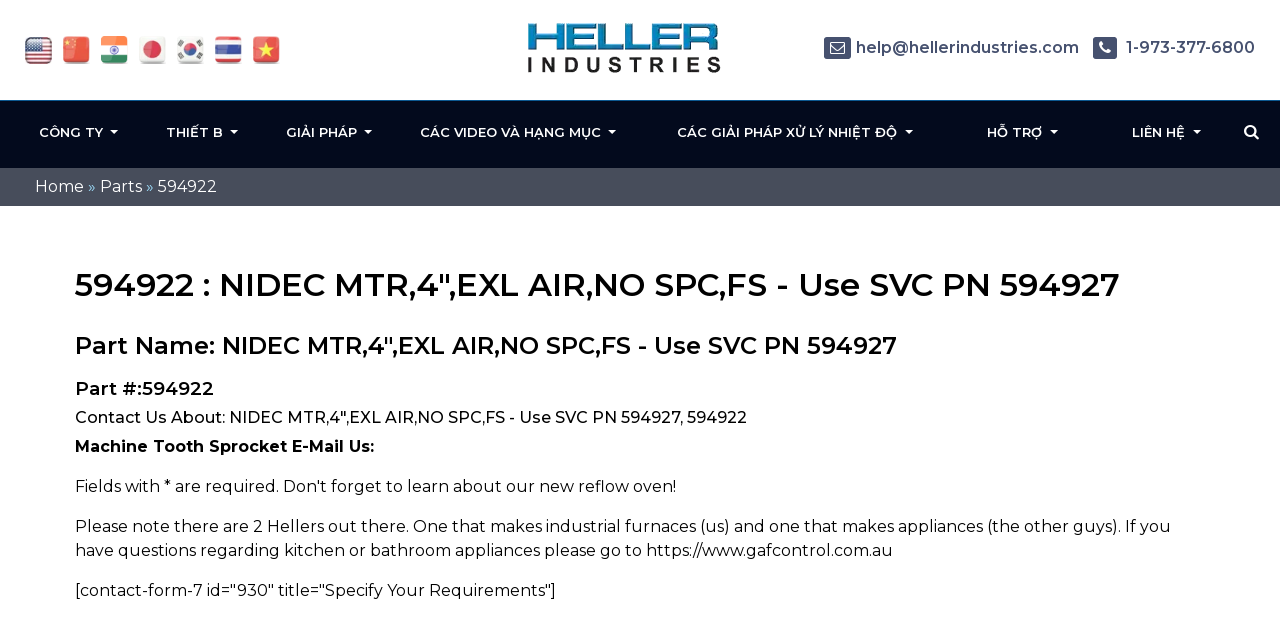

--- FILE ---
content_type: text/html; charset=UTF-8
request_url: https://heller.vn/part/594922/
body_size: 14329
content:
<!DOCTYPE html>
<html  lang="vi" class="no-js no-svg">

<head>
  <meta name="viewport" content="width=device-width, initial-scale=1">
	<meta name="google-site-verification" content="N59yAfawuzNffK6tgb4-qBPLoHAitjohST3XAo1CCOY" />
  <meta name="google-site-verification" content="yyAlyaD90FKGNVtiNs9vKTqTfEw-ucR1p56oUe5bcqc" />
  <link rel="icon" type="image/png" href="https://heller.vn/wp-content/themes/hellerIndustries/images/favicon.png" />
        <link  href="https://fonts.googleapis.com/css2?family=Montserrat:wght@300;400;500;600;700&display=swap"   rel="stylesheet" />
  <style data-no-optimize="1">.ph_desktop, .no-click > a {pointer-events: none;} html .innercontent_block .def_btn2 {border: 1px solid #0d55a0;color: #0d55a0;} .contact_section { background: #0057ad; padding: 60px;} body:not(.page-video-vp-off)  .cus_floated_vid_bl{position:fixed!important;bottom:10px!important;right:10px!important;z-index:99999;max-width:520px !important;left:inherit!important;width:90%!important;max-height:320px;height:320px !important;top:inherit} body:not(.page-video-vp-off) .temp_open_tab_content { display: block !important;} @media only screen and (max-width: 992px) { body:not(.page-video-vp-off) .cus_floated_vid_bl { height: 180px !important;} }</style>  <meta name='robots' content='index, follow, max-image-preview:large, max-snippet:-1, max-video-preview:-1' />
	<style>img:is([sizes="auto" i], [sizes^="auto," i]) { contain-intrinsic-size: 3000px 1500px }</style>
	
	<!-- This site is optimized with the Yoast SEO plugin v26.5 - https://yoast.com/wordpress/plugins/seo/ -->
	<title>594922</title>
	<link rel="canonical" href="https://heller.vn/part/594922/" />
	<meta property="og:locale" content="vi_VN" />
	<meta property="og:type" content="article" />
	<meta property="og:title" content="594922" />
	<meta property="og:description" content="NIDEC MTR,4&#8243;,EXL AIR,NO SPC,FS &#8211; Use SVC PN 594927" />
	<meta property="og:url" content="https://heller.vn/part/594922/" />
	<meta property="og:site_name" content="Heller Industries - Vietnam" />
	<meta name="twitter:card" content="summary_large_image" />
	<script type="application/ld+json" class="yoast-schema-graph">{"@context":"https://schema.org","@graph":[{"@type":"WebPage","@id":"https://heller.vn/part/594922/","url":"https://heller.vn/part/594922/","name":"594922","isPartOf":{"@id":"https://heller.vn/#website"},"datePublished":"2018-07-16T10:25:51+00:00","breadcrumb":{"@id":"https://heller.vn/part/594922/#breadcrumb"},"inLanguage":"en-US","potentialAction":[{"@type":"ReadAction","target":["https://heller.vn/part/594922/"]}]},{"@type":"BreadcrumbList","@id":"https://heller.vn/part/594922/#breadcrumb","itemListElement":[{"@type":"ListItem","position":1,"name":"Home","item":"https://heller.vn/"},{"@type":"ListItem","position":2,"name":"Parts","item":"https://heller.vn/part/"},{"@type":"ListItem","position":3,"name":"594922"}]},{"@type":"WebSite","@id":"https://heller.vn/#website","url":"https://heller.vn/","name":"Heller Industries - Vietnam","description":"","potentialAction":[{"@type":"SearchAction","target":{"@type":"EntryPoint","urlTemplate":"https://heller.vn/?s={search_term_string}"},"query-input":{"@type":"PropertyValueSpecification","valueRequired":true,"valueName":"search_term_string"}}],"inLanguage":"en-US"}]}</script>
	<!-- / Yoast SEO plugin. -->


<link rel='dns-prefetch' href='//www.googletagmanager.com' />
<link rel='dns-prefetch' href='//stats.wp.com' />
<link rel='stylesheet' id='onetwoone_tuition_agency-style-css' href='https://heller.vn/wp-content/themes/hellerIndustries/style.css'  media='all' />
<link rel='stylesheet' id='vendor_styles_heller-css' href='https://heller.vn/wp-content/themes/hellerIndustries/css/vendor_style.css'  media='all' />
<link rel='stylesheet' id='custom-css' href='https://heller.vn/wp-content/themes/hellerIndustries/css/custom.css'  media='all' />
<style id='classic-theme-styles-inline-css' >
/*! This file is auto-generated */
.wp-block-button__link{color:#fff;background-color:#32373c;border-radius:9999px;box-shadow:none;text-decoration:none;padding:calc(.667em + 2px) calc(1.333em + 2px);font-size:1.125em}.wp-block-file__button{background:#32373c;color:#fff;text-decoration:none}
</style>
<link rel='stylesheet' id='mediaelement-css' href='https://heller.vn/wp-includes/js/mediaelement/mediaelementplayer-legacy.min.css'  media='all' />
<link rel='stylesheet' id='wp-mediaelement-css' href='https://heller.vn/wp-includes/js/mediaelement/wp-mediaelement.min.css'  media='all' />
<style id='jetpack-sharing-buttons-style-inline-css' >
.jetpack-sharing-buttons__services-list{display:flex;flex-direction:row;flex-wrap:wrap;gap:0;list-style-type:none;margin:5px;padding:0}.jetpack-sharing-buttons__services-list.has-small-icon-size{font-size:12px}.jetpack-sharing-buttons__services-list.has-normal-icon-size{font-size:16px}.jetpack-sharing-buttons__services-list.has-large-icon-size{font-size:24px}.jetpack-sharing-buttons__services-list.has-huge-icon-size{font-size:36px}@media print{.jetpack-sharing-buttons__services-list{display:none!important}}.editor-styles-wrapper .wp-block-jetpack-sharing-buttons{gap:0;padding-inline-start:0}ul.jetpack-sharing-buttons__services-list.has-background{padding:1.25em 2.375em}
</style>
<style id='global-styles-inline-css' >
:root{--wp--preset--aspect-ratio--square: 1;--wp--preset--aspect-ratio--4-3: 4/3;--wp--preset--aspect-ratio--3-4: 3/4;--wp--preset--aspect-ratio--3-2: 3/2;--wp--preset--aspect-ratio--2-3: 2/3;--wp--preset--aspect-ratio--16-9: 16/9;--wp--preset--aspect-ratio--9-16: 9/16;--wp--preset--color--black: #000000;--wp--preset--color--cyan-bluish-gray: #abb8c3;--wp--preset--color--white: #ffffff;--wp--preset--color--pale-pink: #f78da7;--wp--preset--color--vivid-red: #cf2e2e;--wp--preset--color--luminous-vivid-orange: #ff6900;--wp--preset--color--luminous-vivid-amber: #fcb900;--wp--preset--color--light-green-cyan: #7bdcb5;--wp--preset--color--vivid-green-cyan: #00d084;--wp--preset--color--pale-cyan-blue: #8ed1fc;--wp--preset--color--vivid-cyan-blue: #0693e3;--wp--preset--color--vivid-purple: #9b51e0;--wp--preset--gradient--vivid-cyan-blue-to-vivid-purple: linear-gradient(135deg,rgba(6,147,227,1) 0%,rgb(155,81,224) 100%);--wp--preset--gradient--light-green-cyan-to-vivid-green-cyan: linear-gradient(135deg,rgb(122,220,180) 0%,rgb(0,208,130) 100%);--wp--preset--gradient--luminous-vivid-amber-to-luminous-vivid-orange: linear-gradient(135deg,rgba(252,185,0,1) 0%,rgba(255,105,0,1) 100%);--wp--preset--gradient--luminous-vivid-orange-to-vivid-red: linear-gradient(135deg,rgba(255,105,0,1) 0%,rgb(207,46,46) 100%);--wp--preset--gradient--very-light-gray-to-cyan-bluish-gray: linear-gradient(135deg,rgb(238,238,238) 0%,rgb(169,184,195) 100%);--wp--preset--gradient--cool-to-warm-spectrum: linear-gradient(135deg,rgb(74,234,220) 0%,rgb(151,120,209) 20%,rgb(207,42,186) 40%,rgb(238,44,130) 60%,rgb(251,105,98) 80%,rgb(254,248,76) 100%);--wp--preset--gradient--blush-light-purple: linear-gradient(135deg,rgb(255,206,236) 0%,rgb(152,150,240) 100%);--wp--preset--gradient--blush-bordeaux: linear-gradient(135deg,rgb(254,205,165) 0%,rgb(254,45,45) 50%,rgb(107,0,62) 100%);--wp--preset--gradient--luminous-dusk: linear-gradient(135deg,rgb(255,203,112) 0%,rgb(199,81,192) 50%,rgb(65,88,208) 100%);--wp--preset--gradient--pale-ocean: linear-gradient(135deg,rgb(255,245,203) 0%,rgb(182,227,212) 50%,rgb(51,167,181) 100%);--wp--preset--gradient--electric-grass: linear-gradient(135deg,rgb(202,248,128) 0%,rgb(113,206,126) 100%);--wp--preset--gradient--midnight: linear-gradient(135deg,rgb(2,3,129) 0%,rgb(40,116,252) 100%);--wp--preset--font-size--small: 13px;--wp--preset--font-size--medium: 20px;--wp--preset--font-size--large: 36px;--wp--preset--font-size--x-large: 42px;--wp--preset--spacing--20: 0.44rem;--wp--preset--spacing--30: 0.67rem;--wp--preset--spacing--40: 1rem;--wp--preset--spacing--50: 1.5rem;--wp--preset--spacing--60: 2.25rem;--wp--preset--spacing--70: 3.38rem;--wp--preset--spacing--80: 5.06rem;--wp--preset--shadow--natural: 6px 6px 9px rgba(0, 0, 0, 0.2);--wp--preset--shadow--deep: 12px 12px 50px rgba(0, 0, 0, 0.4);--wp--preset--shadow--sharp: 6px 6px 0px rgba(0, 0, 0, 0.2);--wp--preset--shadow--outlined: 6px 6px 0px -3px rgba(255, 255, 255, 1), 6px 6px rgba(0, 0, 0, 1);--wp--preset--shadow--crisp: 6px 6px 0px rgba(0, 0, 0, 1);}:where(.is-layout-flex){gap: 0.5em;}:where(.is-layout-grid){gap: 0.5em;}body .is-layout-flex{display: flex;}.is-layout-flex{flex-wrap: wrap;align-items: center;}.is-layout-flex > :is(*, div){margin: 0;}body .is-layout-grid{display: grid;}.is-layout-grid > :is(*, div){margin: 0;}:where(.wp-block-columns.is-layout-flex){gap: 2em;}:where(.wp-block-columns.is-layout-grid){gap: 2em;}:where(.wp-block-post-template.is-layout-flex){gap: 1.25em;}:where(.wp-block-post-template.is-layout-grid){gap: 1.25em;}.has-black-color{color: var(--wp--preset--color--black) !important;}.has-cyan-bluish-gray-color{color: var(--wp--preset--color--cyan-bluish-gray) !important;}.has-white-color{color: var(--wp--preset--color--white) !important;}.has-pale-pink-color{color: var(--wp--preset--color--pale-pink) !important;}.has-vivid-red-color{color: var(--wp--preset--color--vivid-red) !important;}.has-luminous-vivid-orange-color{color: var(--wp--preset--color--luminous-vivid-orange) !important;}.has-luminous-vivid-amber-color{color: var(--wp--preset--color--luminous-vivid-amber) !important;}.has-light-green-cyan-color{color: var(--wp--preset--color--light-green-cyan) !important;}.has-vivid-green-cyan-color{color: var(--wp--preset--color--vivid-green-cyan) !important;}.has-pale-cyan-blue-color{color: var(--wp--preset--color--pale-cyan-blue) !important;}.has-vivid-cyan-blue-color{color: var(--wp--preset--color--vivid-cyan-blue) !important;}.has-vivid-purple-color{color: var(--wp--preset--color--vivid-purple) !important;}.has-black-background-color{background-color: var(--wp--preset--color--black) !important;}.has-cyan-bluish-gray-background-color{background-color: var(--wp--preset--color--cyan-bluish-gray) !important;}.has-white-background-color{background-color: var(--wp--preset--color--white) !important;}.has-pale-pink-background-color{background-color: var(--wp--preset--color--pale-pink) !important;}.has-vivid-red-background-color{background-color: var(--wp--preset--color--vivid-red) !important;}.has-luminous-vivid-orange-background-color{background-color: var(--wp--preset--color--luminous-vivid-orange) !important;}.has-luminous-vivid-amber-background-color{background-color: var(--wp--preset--color--luminous-vivid-amber) !important;}.has-light-green-cyan-background-color{background-color: var(--wp--preset--color--light-green-cyan) !important;}.has-vivid-green-cyan-background-color{background-color: var(--wp--preset--color--vivid-green-cyan) !important;}.has-pale-cyan-blue-background-color{background-color: var(--wp--preset--color--pale-cyan-blue) !important;}.has-vivid-cyan-blue-background-color{background-color: var(--wp--preset--color--vivid-cyan-blue) !important;}.has-vivid-purple-background-color{background-color: var(--wp--preset--color--vivid-purple) !important;}.has-black-border-color{border-color: var(--wp--preset--color--black) !important;}.has-cyan-bluish-gray-border-color{border-color: var(--wp--preset--color--cyan-bluish-gray) !important;}.has-white-border-color{border-color: var(--wp--preset--color--white) !important;}.has-pale-pink-border-color{border-color: var(--wp--preset--color--pale-pink) !important;}.has-vivid-red-border-color{border-color: var(--wp--preset--color--vivid-red) !important;}.has-luminous-vivid-orange-border-color{border-color: var(--wp--preset--color--luminous-vivid-orange) !important;}.has-luminous-vivid-amber-border-color{border-color: var(--wp--preset--color--luminous-vivid-amber) !important;}.has-light-green-cyan-border-color{border-color: var(--wp--preset--color--light-green-cyan) !important;}.has-vivid-green-cyan-border-color{border-color: var(--wp--preset--color--vivid-green-cyan) !important;}.has-pale-cyan-blue-border-color{border-color: var(--wp--preset--color--pale-cyan-blue) !important;}.has-vivid-cyan-blue-border-color{border-color: var(--wp--preset--color--vivid-cyan-blue) !important;}.has-vivid-purple-border-color{border-color: var(--wp--preset--color--vivid-purple) !important;}.has-vivid-cyan-blue-to-vivid-purple-gradient-background{background: var(--wp--preset--gradient--vivid-cyan-blue-to-vivid-purple) !important;}.has-light-green-cyan-to-vivid-green-cyan-gradient-background{background: var(--wp--preset--gradient--light-green-cyan-to-vivid-green-cyan) !important;}.has-luminous-vivid-amber-to-luminous-vivid-orange-gradient-background{background: var(--wp--preset--gradient--luminous-vivid-amber-to-luminous-vivid-orange) !important;}.has-luminous-vivid-orange-to-vivid-red-gradient-background{background: var(--wp--preset--gradient--luminous-vivid-orange-to-vivid-red) !important;}.has-very-light-gray-to-cyan-bluish-gray-gradient-background{background: var(--wp--preset--gradient--very-light-gray-to-cyan-bluish-gray) !important;}.has-cool-to-warm-spectrum-gradient-background{background: var(--wp--preset--gradient--cool-to-warm-spectrum) !important;}.has-blush-light-purple-gradient-background{background: var(--wp--preset--gradient--blush-light-purple) !important;}.has-blush-bordeaux-gradient-background{background: var(--wp--preset--gradient--blush-bordeaux) !important;}.has-luminous-dusk-gradient-background{background: var(--wp--preset--gradient--luminous-dusk) !important;}.has-pale-ocean-gradient-background{background: var(--wp--preset--gradient--pale-ocean) !important;}.has-electric-grass-gradient-background{background: var(--wp--preset--gradient--electric-grass) !important;}.has-midnight-gradient-background{background: var(--wp--preset--gradient--midnight) !important;}.has-small-font-size{font-size: var(--wp--preset--font-size--small) !important;}.has-medium-font-size{font-size: var(--wp--preset--font-size--medium) !important;}.has-large-font-size{font-size: var(--wp--preset--font-size--large) !important;}.has-x-large-font-size{font-size: var(--wp--preset--font-size--x-large) !important;}
:where(.wp-block-post-template.is-layout-flex){gap: 1.25em;}:where(.wp-block-post-template.is-layout-grid){gap: 1.25em;}
:where(.wp-block-columns.is-layout-flex){gap: 2em;}:where(.wp-block-columns.is-layout-grid){gap: 2em;}
:root :where(.wp-block-pullquote){font-size: 1.5em;line-height: 1.6;}
</style>
<link rel='stylesheet' id='utm-event-tracker-css' href='https://heller.vn/wp-content/plugins/utm-event-tracker-and-analytics/assets/frontend.css'  media='all' />
<link rel='stylesheet' id='slb_core-css' href='https://heller.vn/wp-content/plugins/simple-lightbox/client/css/app.css'  media='all' />
<script  src="https://heller.vn/wp-includes/js/jquery/jquery.min.js" id="jquery-core-js"></script>
<script  src="https://heller.vn/wp-includes/js/jquery/jquery-migrate.min.js" id="jquery-migrate-js"></script>
<script src="https://heller.vn/wp-content/themes/hellerIndustries/js/vendor_scripts.js" defer="defer" ></script><script src="https://heller.vn/wp-content/themes/hellerIndustries/js/custom.js" defer="defer" ></script>
<!-- Google tag (gtag.js) snippet added by Site Kit -->
<!-- Google Analytics snippet added by Site Kit -->
<script  src="https://www.googletagmanager.com/gtag/js?id=GT-KDTMKRCG" id="google_gtagjs-js" async></script>
<script  id="google_gtagjs-js-after">
/* <![CDATA[ */
window.dataLayer = window.dataLayer || [];function gtag(){dataLayer.push(arguments);}
gtag("set","linker",{"domains":["heller.vn"]});
gtag("js", new Date());
gtag("set", "developer_id.dZTNiMT", true);
gtag("config", "GT-KDTMKRCG");
 window._googlesitekit = window._googlesitekit || {}; window._googlesitekit.throttledEvents = []; window._googlesitekit.gtagEvent = (name, data) => { var key = JSON.stringify( { name, data } ); if ( !! window._googlesitekit.throttledEvents[ key ] ) { return; } window._googlesitekit.throttledEvents[ key ] = true; setTimeout( () => { delete window._googlesitekit.throttledEvents[ key ]; }, 5 ); gtag( "event", name, { ...data, event_source: "site-kit" } ); }; 
/* ]]> */
</script>
<script  id="whp7128front.js3209-js-extra">
/* <![CDATA[ */
var whp_local_data = {"add_url":"https:\/\/heller.vn\/wp-admin\/post-new.php?post_type=event","ajaxurl":"https:\/\/heller.vn\/wp-admin\/admin-ajax.php"};
/* ]]> */
</script>
<script  src="https://heller.vn/wp-content/plugins/wp-security-hardening/modules/js/front.js" id="whp7128front.js3209-js"></script>
<link rel="EditURI" type="application/rsd+xml" title="RSD" href="https://heller.vn/xmlrpc.php?rsd" />
<meta name="generator" content="Site Kit by Google 1.170.0" />	<style>img#wpstats{display:none}</style>
		<style class="wpcode-css-snippet">.listitem a {
    background-position: 0 4.5px;
}

.sidebar_desc ul li a {
    background-position: 0 5.4px;
}</style>
<script > 
var fesdpid = 'F4s7vMiykK'; 
var fesdpextid = '600a412d'; 
var __ibaseUrl = (("https:" == document.location.protocol) ? "https://fe.sitedataprocessing.com" : "http://fe.sitedataprocessing.com");
(function () { 
var va = document.createElement('script'); va.type = 'text/javascript'; va.async = true; 
va.src = __ibaseUrl + '/cscripts/' + fesdpid + '-' + fesdpextid + '.js'; 
var sv = document.getElementsByTagName('script')[0]; sv.parentNode.insertBefore(va, sv); 
})(); 
</script>
<!-- Global site tag (gtag.js) - Google Analytics -->
<script async src="https://www.googletagmanager.com/gtag/js?id=UA-16960250-1"></script>
<script>
  window.dataLayer = window.dataLayer || [];
  function gtag(){dataLayer.push(arguments);}
  gtag('js', new Date());

  gtag('config', 'UA-16960250-1');
</script>
</head>   
<body data-rsssl=1 class="wp-singular parts-template-default single single-parts postid-8800 wp-theme-hellerIndustries" >
<div class="bannerouter innerbanner modfimage">
		<div class="slider-area banner_content">
        <div class="slideshow1">
            <div class="slider1">
                  <div class="item1 innerslider_img">
                      <div class="slider_content ">
                          <div class="banner_text">
                          </div>
                      </div> 
                  </div>
				    </div>
			  </div>
		</div>
	</div>  
 <!-- bradcampinfo -->
 <div class="bradcampinfo">
	<div class="container">
		<div class="row">
			<div class="col-sm-12">
				<div class="bradcampcontent">
					<span><span><a href="https://heller.vn/">Home</a></span> » <span><a href="https://heller.vn/part/">Parts</a></span> » <span class="breadcrumb_last" aria-current="page">594922</span></span>				</div>
			</div>
		</div>
	</div>
</div>
  <div class="inner_section def_pad">

      <div class="inner_banner">
        </div>

          <div class="container">
              <div class="row">

              <div class="col-sm-12"> 
                                                        <div class="blog_section">
                      <div class="blog_add ">
					  						
                    </div>
                    <div class=" innerpages  "> 
                      <h1 class="part_h1">594922 : NIDEC MTR,4",EXL AIR,NO SPC,FS - Use SVC PN 594927</h1>
                      <h2 class="part_h2">Part Name: NIDEC MTR,4",EXL AIR,NO SPC,FS - Use SVC PN 594927</h2>
					            <h3 class="part_h3">Part #:594922</h3>
                      <h4 class="part_h4">Contact Us About:  NIDEC MTR,4",EXL AIR,NO SPC,FS - Use SVC PN 594927, 594922</h4>
                      <!--
<p>Description: <p>NIDEC MTR,4&#8243;,EXL AIR,NO SPC,FS &#8211; Use SVC PN 594927</p>
</p>


<p>Learn more about 594922: <p>NIDEC MTR,4&#8243;,EXL AIR,NO SPC,FS &#8211; Use SVC PN 594927</p>
:</p>


<p>Call Heller's Service Department: +1-973-377-6800 Ext 5</p> -->

<p><strong>Machine Tooth Sprocket E-Mail Us:</strong></p>
<p>Fields with * are required. Don't forget to learn about our new reflow oven!</p>

<p>Please note there are 2 Hellers out there. One that makes industrial furnaces (us) and one that makes appliances (the other guys). If you have questions regarding kitchen or bathroom appliances please go to https://www.gafcontrol.com.au</p>
[contact-form-7 id="930" title="Specify Your Requirements"]	
                    </div>
                </div>
                                  
        </div>
        <!--  get_sidebar-->
     
      </div>  
    </div>
  </div>
  <script>
document.querySelector('input[name="subjectinfo"]').value = "Heller NIDEC MTR,4",EXL AIR,NO SPC,FS - Use SVC PN 594927, 594922 Inquiry";

/*
    setTimeout(() => {
      document.querySelector('input[name="subjectinfo"]').value = "Heller NIDEC MTR,4",EXL AIR,NO SPC,FS - Use SVC PN 594927, 594922 Inquiry";
    }, 2000);
  */
    var mutationObserver = new MutationObserver(function(mutations) {
      mutations.forEach(function(mutation) {
        document.querySelector('input[name="subjectinfo"]').value = "Heller NIDEC MTR,4",EXL AIR,NO SPC,FS - Use SVC PN 594927, 594922 Inquiry";
      });
    });

    mutationObserver.observe(document.querySelector('input[name="subjectinfo"]'), { attributes: true, childList: true, subtree: true });

    document.querySelector('input[name="subjectinfo"]').addEventListener('change', function(){
      mutationObserver.disconnect();
    })


  </script>

  	<header class="header_outer fixed_header innerheader">
		<div class="inner_header_top">
			<div class="container">
				<div class="row">
					<div class="col-md-12">
						<div class="header_top contentarea">
							<div class="flag_info">
							<a href="https://hellerindustries.com/" target="_blank"  class="" aria-label="flag USA"><img width="37" height="39" src="https://heller.vn/wp-content/themes/hellerIndustries/images/usa1.jpg" alt=""></a>
                            <a rel="nofollow" href="https://hellerindustries.com.cn/" target="_blank" class="" aria-label="flag China"><img width="37" height="39" src="https://heller.vn/wp-content/themes/hellerIndustries/images/icon-flag-china.png" alt=""></a>
                            <a rel="nofollow" href="https://hellerindustries.in/" target="_blank" class="" aria-label="flag China"><img width="37" height="39" src="https://heller.vn/wp-content/themes/hellerIndustries/images/icon-flag-india.png" alt=""></a>
							<a rel="nofollow" href="https://heller.jp/" target="_blank" aria-label="flag japan"><img width="37" height="39" src="https://heller.vn/wp-content/themes/hellerIndustries/images/icon-flag-japan.png" alt=""></a>
							<a rel="nofollow" href="https://heller.kr/" target="_blank" aria-label="flag korea"><img width="37" height="39" src="https://heller.vn/wp-content/themes/hellerIndustries/images/icon-flag-korea.png" alt=""></a>
							<a rel="nofollow" href="https://heller.co.th/" target="_blank" aria-label="flag thailand"><img width="37" height="39" src="https://heller.vn/wp-content/themes/hellerIndustries/images/icon-flag-thailand.png" alt=""></a>
							<a rel="nofollow" href="https://heller.vn/" target="_blank"><img width="37" height="39" src="https://heller.vn/wp-content/themes/hellerIndustries/images/icon-flag-vietnam.png" alt=""></a>
							</div>
							<div class="logo_info">
								<a href="https://heller.vn" aria-label="Heller Website Logo"><img width="200" src="https://heller.vn/wp-content/themes/hellerIndustries/images/heller-logo-transparent-min.webp" alt="Manufacturer of convection reflow ovens and curing ovens"></a>

							</div>
							<div class="helpinfo">
							<div class="textwidget custom-html-widget"><div class="helpinfo">	<a href="mailto:help@hellerindustries.com"><span><i class="fa fa-envelope-o" aria-hidden="true"></i></span>help@hellerindustries.com</a>	<!--<a href=""><span><i class="fa fa-phone" aria-hidden="true"></i></span> 1 973 377 6800</a>-->	<a href="tel:1-973-377-6800" class="ph_desktop"><span><i class="fa fa-phone" aria-hidden="true"></i></span> 1-973-377-6800</a>	<a href="tel:1-973-377-6800" class="ph_phone"><span><i class="fa fa-phone" aria-hidden="true"></i></span>1-973-377-6800</a>	</div></div> 
							</div>
						</div>
					</div>
				</div>
			</div>
		</div>

		<div class="menucontent contentarea innerpag_topemenu">
			<div class="container">
				<div class="row">
					<div class="col-md-12">
						<div class="menucontent_view">
							<div class="leftmenu">
								<nav class="navbar navbar-expand-lg navbar-light bg-light ">
								<button class="navbar-toggler" type="button" data-toggle="collapse" aria-expanded="false" aria-label="Toggle navigation">
								<i class="fa fa-bars navicon" aria-hidden="true"></i>
								</button>
								<div class="collapse navbar-collapse">
									<div class="navbar-nav">
					
										<div id="collapsibleNavbar2" class="menu-left-top-header-menu-container"><ul id="menu-left-top-header-menu" class="menu"><li id="menu-item-13864" class="menu-item menu-item-type-custom menu-item-object-custom menu-item-has-children menu-item-13864 dropdown"><a title="Công ty" href="#" data-toggle="dropdown" class="dropdown-toggle" aria-haspopup="true">Công ty <span class="caret"></span></a>
<ul role="menu" class=" dropdown-menu">
	<li id="menu-item-12901" class="menu-item menu-item-type-post_type menu-item-object-page menu-item-12901"><a title="Vấn đề" href="https://heller.vn/thermal/">Vấn đề</a></li>
	<li id="menu-item-12903" class="menu-item menu-item-type-post_type menu-item-object-page menu-item-12903"><a title="Tin tức" href="https://heller.vn/news/">Tin tức</a></li>
	<li id="menu-item-12902" class="menu-item menu-item-type-post_type menu-item-object-page menu-item-12902"><a title="Sự kiện" href="https://heller.vn/events/">Sự kiện</a></li>
	<li id="menu-item-12928" class="menu-item menu-item-type-post_type menu-item-object-page menu-item-12928"><a title="Các chứng nhận" href="https://heller.vn/iso-9001-certifications/">Các chứng nhận</a></li>
</ul>
</li>
<li id="menu-item-12841" class="menu-item menu-item-type-custom menu-item-object-custom menu-item-has-children menu-item-12841 dropdown"><a title="Thiết b" href="#" data-toggle="dropdown" class="dropdown-toggle" aria-haspopup="true">Thiết b <span class="caret"></span></a>
<ul role="menu" class=" dropdown-menu">
	<li id="menu-item-12924" class="menu-item menu-item-type-post_type menu-item-object-page menu-item-has-children menu-item-12924 dropdown"><a title="Máy hàn đối lưu" href="https://heller.vn/reflow-ovens/">Máy hàn đối lưu</a>
	<ul role="menu" class=" dropdown-menu">
		<li id="menu-item-12842" class="menu-item menu-item-type-custom menu-item-object-custom menu-item-12842"><a title="Mới! Máy hàn đối lưu MK7" href="/reflow-oven/">Mới! Máy hàn đối lưu MK7</a></li>
	</ul>
</li>
	<li id="menu-item-13865" class="menu-item menu-item-type-post_type menu-item-object-page menu-item-13865"><a title="Máy hàn đối lưu trang bị hút chân không loại bỏ bọt khí" href="https://heller.vn/voidless/">Máy hàn đối lưu trang bị hút chân không loại bỏ bọt khí</a></li>
	<li id="menu-item-13866" class="menu-item menu-item-type-post_type menu-item-object-page menu-item-13866"><a title="Máy hàn Fomic axit không flux" href="https://heller.vn/formic-reflow/">Máy hàn Fomic axit không flux</a></li>
	<li id="menu-item-13867" class="menu-item menu-item-type-post_type menu-item-object-page menu-item-13867"><a title="Máy hàn áp suất PCO" href="https://heller.vn/pressure-curing-ovens/">Máy hàn áp suất PCO</a></li>
	<li id="menu-item-13868" class="menu-item menu-item-type-post_type menu-item-object-page menu-item-13868"><a title="Máy hàn dạng đứng" href="https://heller.vn/vertical-curing-ovens/">Máy hàn dạng đứng</a></li>
	<li id="menu-item-13869" class="menu-item menu-item-type-post_type menu-item-object-page menu-item-13869"><a title="Máy hàn/ sấy hàng trong magazine" href="https://heller.vn/magazine-ovens/">Máy hàn/ sấy hàng trong magazine</a></li>
	<li id="menu-item-13870" class="menu-item menu-item-type-post_type menu-item-object-page menu-item-13870"><a title="Máy hàn/ máy sấy theo yêu cầu" href="https://heller.vn/custom-reflow/">Máy hàn/ máy sấy theo yêu cầu</a></li>
	<li id="menu-item-13871" class="menu-item menu-item-type-post_type menu-item-object-page menu-item-13871"><a title="Máy hàn đối lưu cũ" href="https://heller.vn/usedequipment/">Máy hàn đối lưu cũ</a></li>
</ul>
</li>
<li id="menu-item-12919" class="menu-item menu-item-type-post_type menu-item-object-page menu-item-has-children menu-item-12919 dropdown"><a title="Giải pháp" href="#" data-toggle="dropdown" class="dropdown-toggle" aria-haspopup="true">Giải pháp <span class="caret"></span></a>
<ul role="menu" class=" dropdown-menu">
	<li id="menu-item-12834" class="no-click menu-item menu-item-type-custom menu-item-object-custom menu-item-home menu-item-has-children menu-item-12834 dropdown"><a title="thị trường" href="https://heller.vn/">thị trường</a>
	<ul role="menu" class=" dropdown-menu">
		<li id="menu-item-12837" class="menu-item menu-item-type-custom menu-item-object-custom menu-item-12837"><a title="Lắp ráp linh kiện điện tử" href="/electronics-assembly/">Lắp ráp linh kiện điện tử</a></li>
		<li id="menu-item-12838" class="menu-item menu-item-type-custom menu-item-object-custom menu-item-12838"><a title="Đóng gói cao cấp trong lãnh vực bán dẫn" href="/semiconductor-advance-packaging/">Đóng gói cao cấp trong lãnh vực bán dẫn</a></li>
		<li id="menu-item-12840" class="menu-item menu-item-type-custom menu-item-object-custom menu-item-12840"><a title="Công nghệ dán bề mặt" href="/smt-solder-reflow/">Công nghệ dán bề mặt</a></li>
		<li id="menu-item-12926" class="menu-item menu-item-type-post_type menu-item-object-page menu-item-12926"><a title="Lĩnh vực Điện tử công suất" href="https://heller.vn/power-electronics/">Lĩnh vực Điện tử công suất</a></li>
		<li id="menu-item-12925" class="menu-item menu-item-type-post_type menu-item-object-page menu-item-12925"><a title="Khác" href="https://heller.vn/other/">Khác</a></li>
	</ul>
</li>
	<li id="menu-item-12835" class="no-click menu-item menu-item-type-custom menu-item-object-custom menu-item-home menu-item-has-children menu-item-12835 dropdown"><a title="Ứng dụng" href="https://heller.vn/">Ứng dụng</a>
	<ul role="menu" class=" dropdown-menu">
		<li id="menu-item-12836" class="menu-item menu-item-type-custom menu-item-object-custom menu-item-12836"><a title="Máy hàn đối lưu" href="/reflow-ovens/">Máy hàn đối lưu</a></li>
		<li id="menu-item-12931" class="menu-item menu-item-type-post_type menu-item-object-page menu-item-12931"><a title="Chì hàn không có bọt khí" href="https://heller.vn/void-free-soldering/">Chì hàn không có bọt khí</a></li>
		<li id="menu-item-12930" class="menu-item menu-item-type-post_type menu-item-object-page menu-item-12930"><a title="Chì hàn không có flux" href="https://heller.vn/fluxless-soldering/">Chì hàn không có flux</a></li>
		<li id="menu-item-12943" class="menu-item menu-item-type-post_type menu-item-object-page menu-item-12943"><a title="Ứng dụng sấy khô" href="https://heller.vn/curing-applications/">Ứng dụng sấy khô</a></li>
		<li id="menu-item-12929" class="menu-item menu-item-type-post_type menu-item-object-page menu-item-12929"><a title="Sấy khô vơi tỉ lệ bọt khí thấp" href="https://heller.vn/low-void-curing/">Sấy khô vơi tỉ lệ bọt khí thấp</a></li>
		<li id="menu-item-12944" class="menu-item menu-item-type-post_type menu-item-object-page menu-item-12944"><a title="Phần mềm và tự động." href="https://heller.vn/software">Phần mềm và tự động.</a></li>
	</ul>
</li>
</ul>
</li>
<li id="menu-item-12843" class="menu-item menu-item-type-custom menu-item-object-custom menu-item-has-children menu-item-12843 dropdown"><a title="Các video và hạng mục" href="#" data-toggle="dropdown" class="dropdown-toggle" aria-haspopup="true">Các video và hạng mục <span class="caret"></span></a>
<ul role="menu" class=" dropdown-menu">
	<li id="menu-item-12933" class="menu-item menu-item-type-post_type menu-item-object-page menu-item-12933"><a title="Tài liệ chuẩn và các hạng mục kỹ thuật" href="https://heller.vn/publications/">Tài liệ chuẩn và các hạng mục kỹ thuật</a></li>
	<li id="menu-item-12932" class="menu-item menu-item-type-post_type menu-item-object-page menu-item-12932"><a title="Các Video" href="https://heller.vn/video/">Các Video</a></li>
</ul>
</li>
</ul></div>									</div>
								</div>
								</nav>
							</div>
							<div class="logo_info">
								<a href="https://heller.vn" aria-label="Heller Mobile Logo"><img width="108" src="https://heller.vn/wp-content/themes/hellerIndustries/images/HELLER-LOGO.png" alt=""></a>
							</div>
							<div class="rightmenu">
								<nav class="navbar navbar-expand-lg navbar-light bg-light ">
								<button class="navbar-toggler" type="button" data-toggle="collapse" aria-expanded="false" aria-label="Toggle navigation">
								<i class="fa fa-bars navicon" aria-hidden="true"></i>
								</button>
								<div class="collapse navbar-collapse">
									<div class="navbar-nav">
								
										<div id="collapsibleNavbar" class="menu-right-top-header-menu-container"><ul id="menu-right-top-header-menu" class="menu"><li id="menu-item-12831" class="menu-item menu-item-type-custom menu-item-object-custom menu-item-has-children menu-item-12831 dropdown"><a title="Các giải pháp xử lý nhiệt độ" href="#" data-toggle="dropdown" class="dropdown-toggle" aria-haspopup="true">Các giải pháp xử lý nhiệt độ <span class="caret"></span></a>
<ul role="menu" class=" dropdown-menu">
	<li id="menu-item-12865" class="menu-item menu-item-type-post_type menu-item-object-page menu-item-12865"><a title="Các giải pháp chì hàn nhiệt" href="https://heller.vn/reflow-soldering-problems-overview/">Các giải pháp chì hàn nhiệt</a></li>
	<li id="menu-item-12864" class="menu-item menu-item-type-post_type menu-item-object-page menu-item-12864"><a title="Các nguyên nhân và lỗi - Chì hàn nhiệt" href="https://heller.vn/causes-defects-reflow-soldering/">Các nguyên nhân và lỗi &#8211; Chì hàn nhiệt</a></li>
	<li id="menu-item-12891" class="menu-item menu-item-type-post_type menu-item-object-page menu-item-12891"><a title="Lỗi chì vón cục" href="https://heller.vn/solder-balls-defects">Lỗi chì vón cục</a></li>
	<li id="menu-item-12892" class="menu-item menu-item-type-post_type menu-item-object-page menu-item-12892"><a title="Lỗi thiếu chì" href="https://heller.vn/opensor-insufficient-solder/">Lỗi thiếu chì</a></li>
	<li id="menu-item-12893" class="menu-item menu-item-type-post_type menu-item-object-page menu-item-12893"><a title="Lỗi wicking" href="https://heller.vn/wicking-defects/">Lỗi wicking</a></li>
	<li id="menu-item-12894" class="menu-item menu-item-type-post_type menu-item-object-page menu-item-12894"><a title="Lỗi vón chì thành tảng lớn trên bản mạch PCB" href="https://heller.vn/tombstoning/">Lỗi vón chì thành tảng lớn trên bản mạch PCB</a></li>
	<li id="menu-item-12895" class="menu-item menu-item-type-post_type menu-item-object-page menu-item-12895"><a title="Lỗi ngắn mạch chì PCB" href="https://heller.vn/bridging-defects/">Lỗi ngắn mạch chì PCB</a></li>
	<li id="menu-item-12896" class="menu-item menu-item-type-post_type menu-item-object-page menu-item-12896"><a title="PCB không có hay thiếu chì" href="https://heller.vn/dewetting/">PCB không có hay thiếu chì</a></li>
	<li id="menu-item-12897" class="menu-item menu-item-type-post_type menu-item-object-page menu-item-12897"><a title="Lỗi mối hàn co rút trên PCB" href="https://heller.vn/nonwetting/">Lỗi mối hàn co rút trên PCB</a></li>
	<li id="menu-item-12898" class="menu-item menu-item-type-post_type menu-item-object-page menu-item-12898"><a title="Bọt khí trong mối hàn" href="https://heller.vn/voids/">Bọt khí trong mối hàn</a></li>
	<li id="menu-item-12899" class="menu-item menu-item-type-post_type menu-item-object-page menu-item-12899"><a title="Phân tách PCB" href="https://heller.vn/delamination/">Phân tách PCB</a></li>
	<li id="menu-item-12904" class="menu-item menu-item-type-post_type menu-item-object-page menu-item-12904"><a title="Linh kiện bị nứt, mẻ" href="https://heller.vn/component-cracking/">Linh kiện bị nứt, mẻ</a></li>
	<li id="menu-item-12890" class="menu-item menu-item-type-post_type menu-item-object-page menu-item-12890"><a title="Sự lớn mạnh của hợp chất trong bản mạch PCB" href="https://heller.vn/intermetallics-growth">Sự lớn mạnh của hợp chất trong bản mạch PCB</a></li>
	<li id="menu-item-12905" class="menu-item menu-item-type-post_type menu-item-object-page menu-item-12905"><a title="Những mối hàn bị xỉn màu" href="https://heller.vn/dull-solder-joints/">Những mối hàn bị xỉn màu</a></li>
</ul>
</li>
<li id="menu-item-12830" class="menu-item menu-item-type-custom menu-item-object-custom menu-item-has-children menu-item-12830 dropdown"><a title="Hỗ trợ" href="#" data-toggle="dropdown" class="dropdown-toggle" aria-haspopup="true">Hỗ trợ <span class="caret"></span></a>
<ul role="menu" class=" dropdown-menu">
	<li id="menu-item-12907" class="menu-item menu-item-type-post_type menu-item-object-page menu-item-12907"><a title="Bản hướng dẫn" href="https://heller.vn/request-manual/">Bản hướng dẫn</a></li>
	<li id="menu-item-12906" class="menu-item menu-item-type-post_type menu-item-object-page menu-item-12906"><a title="Phần mềm" href="https://heller.vn/request-software-download/">Phần mềm</a></li>
	<li id="menu-item-12889" class="menu-item menu-item-type-post_type menu-item-object-page menu-item-12889"><a title="Tài liệu cần thiết" href="https://heller.vn/support">Tài liệu cần thiết</a></li>
	<li id="menu-item-12888" class="menu-item menu-item-type-post_type menu-item-object-page menu-item-12888"><a title="Yêu cầu thay thế bảo hành" href="https://heller.vn/requestwarrantyreplacement">Yêu cầu thay thế bảo hành</a></li>
	<li id="menu-item-12887" class="menu-item menu-item-type-post_type menu-item-object-page menu-item-12887"><a title="Phụ tùng" href="https://heller.vn/parts">Phụ tùng</a></li>
	<li id="menu-item-12886" class="menu-item menu-item-type-post_type menu-item-object-page menu-item-12886"><a title="Liên hệ" href="https://heller.vn/contact">Liên hệ</a></li>
</ul>
</li>
<li id="menu-item-12829" class="menu-item menu-item-type-custom menu-item-object-custom menu-item-has-children menu-item-12829 dropdown"><a title="Liên hệ" href="#" data-toggle="dropdown" class="dropdown-toggle" aria-haspopup="true">Liên hệ <span class="caret"></span></a>
<ul role="menu" class=" dropdown-menu">
	<li id="menu-item-12883" class="menu-item menu-item-type-post_type menu-item-object-page menu-item-12883"><a title="Mạng lươi toàn cầu" href="https://heller.vn/global-network/">Mạng lươi toàn cầu</a></li>
	<li id="menu-item-12885" class="menu-item menu-item-type-post_type menu-item-object-page menu-item-12885"><a title="Lịch trình bày trực tuyến" href="https://heller.vn/presentation">Lịch trình bày trực tuyến</a></li>
	<li id="menu-item-12884" class="menu-item menu-item-type-post_type menu-item-object-page menu-item-12884"><a title="Yêu cầu" href="https://heller.vn/inquiry/">Yêu cầu</a></li>
</ul>
</li>
</ul></div>
									</div>
									<div class="top_search_opt">
										<div class="input-group">
											<button type="button" class="defbtn2" aria-label="Search Button"><i class="fa fa-search" aria-hidden="true"></i></button>
										</div>
										<div class="form-inline my-lg-0 searchfrom">
											<div class="searchfrom_info">
												
<form role="search" method="get" class="search-form search_detils" action="https://heller.vn/">
	<div class="searchopt">
		<span class="screen-reader-text">Search for:</span>
		<input type="search"  class="form-control mr-sm-2" placeholder="Search &hellip;" value="" name="s" />
		<button type="submit" class="search-submit btn btn-outline-success my-sm-0">Search</button>
	</div>
</form>

 
											</div>
										</div>
									</div>
								</div>
								</nav>
							</div>
							<div class="mobilemenu">
								<nav class="navbar navbar-expand-lg navbar-light bg-light ">
								<button class="navbar-toggler" type="button" data-toggle="collapse" data-target="#navbarNavAltMarkup" aria-controls="navbarNavAltMarkup" aria-expanded="false" aria-label="Toggle navigation">
								<i class="fa fa-bars navicon" aria-hidden="true"></i>
								</button>
								<div class="collapse navbar-collapse" id="navbarNavAltMarkup">
									<div class="navbar-nav">

										<div id="collapsibleNavbar3" class="menu-mobile-menu-container"><ul id="menu-mobile-menu" class="menu"><li id="menu-item-12844" class="menu-item menu-item-type-custom menu-item-object-custom menu-item-has-children menu-item-12844 dropdown"><a title="Công ty" href="#" data-toggle="dropdown" class="dropdown-toggle" aria-haspopup="true">Công ty <span class="caret"></span></a>
<ul role="menu" class=" dropdown-menu">
	<li id="menu-item-12934" class="menu-item menu-item-type-post_type menu-item-object-page menu-item-12934"><a title="Vấn đề" href="https://heller.vn/thermal/">Vấn đề</a></li>
	<li id="menu-item-12937" class="menu-item menu-item-type-post_type menu-item-object-page menu-item-12937"><a title="Tin tức" href="https://heller.vn/news/">Tin tức</a></li>
	<li id="menu-item-12936" class="menu-item menu-item-type-post_type menu-item-object-page menu-item-12936"><a title="Sự kiện" href="https://heller.vn/events/">Sự kiện</a></li>
</ul>
</li>
<li id="menu-item-12845" class="menu-item menu-item-type-custom menu-item-object-custom menu-item-has-children menu-item-12845 dropdown"><a title="Thiết b" href="#" data-toggle="dropdown" class="dropdown-toggle" aria-haspopup="true">Thiết b <span class="caret"></span></a>
<ul role="menu" class=" dropdown-menu">
	<li id="menu-item-12938" class="menu-item menu-item-type-post_type menu-item-object-page menu-item-has-children menu-item-12938 dropdown"><a title="Máy hàn đối lưu" href="https://heller.vn/reflow-ovens/">Máy hàn đối lưu</a>
	<ul role="menu" class=" dropdown-menu">
		<li id="menu-item-12846" class="menu-item menu-item-type-custom menu-item-object-custom menu-item-12846"><a title="Mới! Máy hàn đối lưu MK7" href="/reflow-oven/">Mới! Máy hàn đối lưu MK7</a></li>
	</ul>
</li>
	<li id="menu-item-12939" class="menu-item menu-item-type-post_type menu-item-object-page menu-item-12939"><a title="Máy hàn đối lưu trang bị hút chân không loại bỏ bọt khí" href="https://heller.vn/voidless/">Máy hàn đối lưu trang bị hút chân không loại bỏ bọt khí</a></li>
	<li id="menu-item-12940" class="menu-item menu-item-type-post_type menu-item-object-page menu-item-12940"><a title="Máy hàn Fomic axit không flux" href="https://heller.vn/formic-reflow/">Máy hàn Fomic axit không flux</a></li>
	<li id="menu-item-12941" class="menu-item menu-item-type-post_type menu-item-object-page menu-item-12941"><a title="Máy hàn áp suất PCO" href="https://heller.vn/pressure-curing-ovens/">Máy hàn áp suất PCO</a></li>
	<li id="menu-item-12942" class="menu-item menu-item-type-post_type menu-item-object-page menu-item-12942"><a title="Máy hàn dạng đứng" href="https://heller.vn/vertical-curing-ovens/">Máy hàn dạng đứng</a></li>
	<li id="menu-item-12945" class="menu-item menu-item-type-post_type menu-item-object-page menu-item-12945"><a title="Máy hàn/ sấy hàng trong magazine" href="https://heller.vn/magazine-ovens/">Máy hàn/ sấy hàng trong magazine</a></li>
	<li id="menu-item-12955" class="menu-item menu-item-type-post_type menu-item-object-page menu-item-12955"><a title="Máy hàn/ máy sấy theo yêu cầu" href="https://heller.vn/custom-reflow/">Máy hàn/ máy sấy theo yêu cầu</a></li>
	<li id="menu-item-12854" class="menu-item menu-item-type-custom menu-item-object-custom menu-item-12854"><a title="Máy hàn đối lưu cũ" href="/usedequipment/">Máy hàn đối lưu cũ</a></li>
</ul>
</li>
<li id="menu-item-12847" class="no-link menu-item menu-item-type-custom menu-item-object-custom menu-item-home menu-item-has-children menu-item-12847 dropdown"><a title="Giải pháp" href="#" data-toggle="dropdown" class="dropdown-toggle" aria-haspopup="true">Giải pháp <span class="caret"></span></a>
<ul role="menu" class=" dropdown-menu">
	<li id="menu-item-12848" class="no-click menu-item menu-item-type-custom menu-item-object-custom menu-item-home menu-item-has-children menu-item-12848 dropdown"><a title="thị trường" href="https://heller.vn/">thị trường</a>
	<ul role="menu" class=" dropdown-menu">
		<li id="menu-item-12852" class="menu-item menu-item-type-custom menu-item-object-custom menu-item-12852"><a title="Lắp ráp linh kiện điện tử" href="/electronics-assembly/">Lắp ráp linh kiện điện tử</a></li>
		<li id="menu-item-12853" class="menu-item menu-item-type-custom menu-item-object-custom menu-item-12853"><a title="Đóng gói cao cấp trong lãnh vực bán dẫn" href="/semiconductor-advance-packaging/">Đóng gói cao cấp trong lãnh vực bán dẫn</a></li>
		<li id="menu-item-12855" class="menu-item menu-item-type-custom menu-item-object-custom menu-item-12855"><a title="Công nghệ dán bề mặt" href="/smt-solder-reflow/">Công nghệ dán bề mặt</a></li>
		<li id="menu-item-12946" class="menu-item menu-item-type-post_type menu-item-object-page menu-item-12946"><a title="Lĩnh vực Điện tử công suất" href="https://heller.vn/power-electronics/">Lĩnh vực Điện tử công suất</a></li>
		<li id="menu-item-12947" class="menu-item menu-item-type-post_type menu-item-object-page menu-item-12947"><a title="Khác" href="https://heller.vn/other/">Khác</a></li>
	</ul>
</li>
	<li id="menu-item-12849" class="no-click menu-item menu-item-type-custom menu-item-object-custom menu-item-home menu-item-has-children menu-item-12849 dropdown"><a title="Ứng dụng" href="https://heller.vn/">Ứng dụng</a>
	<ul role="menu" class=" dropdown-menu">
		<li id="menu-item-12851" class="menu-item menu-item-type-custom menu-item-object-custom menu-item-12851"><a title="Máy hàn đối lưu" href="/reflow-ovens/">Máy hàn đối lưu</a></li>
		<li id="menu-item-12948" class="menu-item menu-item-type-post_type menu-item-object-page menu-item-12948"><a title="Chì hàn không có bọt khí" href="https://heller.vn/void-free-soldering/">Chì hàn không có bọt khí</a></li>
		<li id="menu-item-12949" class="menu-item menu-item-type-post_type menu-item-object-page menu-item-12949"><a title="Chì hàn không có flux" href="https://heller.vn/fluxless-soldering/">Chì hàn không có flux</a></li>
		<li id="menu-item-12953" class="menu-item menu-item-type-post_type menu-item-object-page menu-item-12953"><a title="Ứng dụng sấy khô" href="https://heller.vn/curing-applications/">Ứng dụng sấy khô</a></li>
		<li id="menu-item-12950" class="menu-item menu-item-type-post_type menu-item-object-page menu-item-12950"><a title="Sấy khô vơi tỉ lệ bọt khí thấp" href="https://heller.vn/low-void-curing/">Sấy khô vơi tỉ lệ bọt khí thấp</a></li>
		<li id="menu-item-12954" class="menu-item menu-item-type-post_type menu-item-object-page menu-item-12954"><a title="Phần mềm và tự động." href="https://heller.vn/software">Phần mềm và tự động.</a></li>
	</ul>
</li>
</ul>
</li>
<li id="menu-item-12850" class="menu-item menu-item-type-custom menu-item-object-custom menu-item-has-children menu-item-12850 dropdown"><a title="Các video và hạng mục" href="#" data-toggle="dropdown" class="dropdown-toggle" aria-haspopup="true">Các video và hạng mục <span class="caret"></span></a>
<ul role="menu" class=" dropdown-menu">
	<li id="menu-item-12951" class="menu-item menu-item-type-post_type menu-item-object-page menu-item-12951"><a title="Tài liệ chuẩn và các hạng mục kỹ thuật" href="https://heller.vn/publications/">Tài liệ chuẩn và các hạng mục kỹ thuật</a></li>
	<li id="menu-item-12952" class="menu-item menu-item-type-post_type menu-item-object-page menu-item-12952"><a title="Các Video" href="https://heller.vn/video/">Các Video</a></li>
</ul>
</li>
<li id="menu-item-12857" class="menu-item menu-item-type-custom menu-item-object-custom menu-item-has-children menu-item-12857 dropdown"><a title="Các giải pháp xử lý nhiệt độ" href="#" data-toggle="dropdown" class="dropdown-toggle" aria-haspopup="true">Các giải pháp xử lý nhiệt độ <span class="caret"></span></a>
<ul role="menu" class=" dropdown-menu">
	<li id="menu-item-12956" class="menu-item menu-item-type-post_type menu-item-object-page menu-item-12956"><a title="Các giải pháp chì hàn nhiệt" href="https://heller.vn/reflow-soldering-problems-overview/">Các giải pháp chì hàn nhiệt</a></li>
	<li id="menu-item-12957" class="menu-item menu-item-type-post_type menu-item-object-page menu-item-12957"><a title="Các nguyên nhân và lỗi - Chì hàn nhiệt" href="https://heller.vn/causes-defects-reflow-soldering/">Các nguyên nhân và lỗi &#8211; Chì hàn nhiệt</a></li>
	<li id="menu-item-12958" class="menu-item menu-item-type-post_type menu-item-object-page menu-item-12958"><a title="Lỗi chì vón cục" href="https://heller.vn/solder-balls-defects">Lỗi chì vón cục</a></li>
	<li id="menu-item-12959" class="menu-item menu-item-type-post_type menu-item-object-page menu-item-12959"><a title="Lỗi thiếu chì" href="https://heller.vn/opensor-insufficient-solder/">Lỗi thiếu chì</a></li>
	<li id="menu-item-12960" class="menu-item menu-item-type-post_type menu-item-object-page menu-item-12960"><a title="Lỗi wicking" href="https://heller.vn/wicking-defects/">Lỗi wicking</a></li>
	<li id="menu-item-12961" class="menu-item menu-item-type-post_type menu-item-object-page menu-item-12961"><a title="Lỗi vón chì thành tảng lớn trên bản mạch PCB" href="https://heller.vn/tombstoning/">Lỗi vón chì thành tảng lớn trên bản mạch PCB</a></li>
	<li id="menu-item-12962" class="menu-item menu-item-type-post_type menu-item-object-page menu-item-12962"><a title="Lỗi ngắn mạch chì PCB" href="https://heller.vn/bridging-defects/">Lỗi ngắn mạch chì PCB</a></li>
	<li id="menu-item-12963" class="menu-item menu-item-type-post_type menu-item-object-page menu-item-12963"><a title="PCB không có hay thiếu chì" href="https://heller.vn/dewetting/">PCB không có hay thiếu chì</a></li>
	<li id="menu-item-12964" class="menu-item menu-item-type-post_type menu-item-object-page menu-item-12964"><a title="Lỗi mối hàn co rút trên PCB" href="https://heller.vn/nonwetting/">Lỗi mối hàn co rút trên PCB</a></li>
	<li id="menu-item-12965" class="menu-item menu-item-type-post_type menu-item-object-page menu-item-12965"><a title="Bọt khí trong mối hàn" href="https://heller.vn/voids/">Bọt khí trong mối hàn</a></li>
	<li id="menu-item-12966" class="menu-item menu-item-type-post_type menu-item-object-page menu-item-12966"><a title="Sự lớn mạnh của hợp chất trong bản mạch PCB" href="https://heller.vn/intermetallics-growth">Sự lớn mạnh của hợp chất trong bản mạch PCB</a></li>
	<li id="menu-item-12967" class="menu-item menu-item-type-post_type menu-item-object-page menu-item-12967"><a title="Những mối hàn bị xỉn màu" href="https://heller.vn/dull-solder-joints/">Những mối hàn bị xỉn màu</a></li>
</ul>
</li>
<li id="menu-item-12856" class="menu-item menu-item-type-custom menu-item-object-custom menu-item-has-children menu-item-12856 dropdown"><a title="Hỗ trợ" href="#" data-toggle="dropdown" class="dropdown-toggle" aria-haspopup="true">Hỗ trợ <span class="caret"></span></a>
<ul role="menu" class=" dropdown-menu">
	<li id="menu-item-12973" class="menu-item menu-item-type-post_type menu-item-object-page menu-item-12973"><a title="Bản hướng dẫn" href="https://heller.vn/request-manual/">Bản hướng dẫn</a></li>
	<li id="menu-item-12972" class="menu-item menu-item-type-post_type menu-item-object-page menu-item-12972"><a title="Phần mềm" href="https://heller.vn/request-software-download/">Phần mềm</a></li>
	<li id="menu-item-12968" class="menu-item menu-item-type-post_type menu-item-object-page menu-item-12968"><a title="Tài liệu cần thiết" href="https://heller.vn/support">Tài liệu cần thiết</a></li>
	<li id="menu-item-12969" class="menu-item menu-item-type-post_type menu-item-object-page menu-item-12969"><a title="Yêu cầu thay thế bảo hành" href="https://heller.vn/requestwarrantyreplacement">Yêu cầu thay thế bảo hành</a></li>
	<li id="menu-item-12970" class="menu-item menu-item-type-post_type menu-item-object-page menu-item-12970"><a title="Phụ tùng" href="https://heller.vn/parts">Phụ tùng</a></li>
	<li id="menu-item-12971" class="menu-item menu-item-type-post_type menu-item-object-page menu-item-12971"><a title="Liên hệ" href="https://heller.vn/contact">Liên hệ</a></li>
</ul>
</li>
<li id="menu-item-12858" class="menu-item menu-item-type-custom menu-item-object-custom menu-item-has-children menu-item-12858 dropdown"><a title="Liên hệ" href="#" data-toggle="dropdown" class="dropdown-toggle" aria-haspopup="true">Liên hệ <span class="caret"></span></a>
<ul role="menu" class=" dropdown-menu">
	<li id="menu-item-12974" class="menu-item menu-item-type-post_type menu-item-object-page menu-item-12974"><a title="Mạng lươi toàn cầu" href="https://heller.vn/global-network/">Mạng lươi toàn cầu</a></li>
	<li id="menu-item-12976" class="menu-item menu-item-type-post_type menu-item-object-page menu-item-12976"><a title="Lịch trình bày trực tuyến" href="https://heller.vn/presentation">Lịch trình bày trực tuyến</a></li>
	<li id="menu-item-12975" class="menu-item menu-item-type-post_type menu-item-object-page menu-item-12975"><a title="Yêu cầu" href="https://heller.vn/inquiry/">Yêu cầu</a></li>
</ul>
</li>
</ul></div>									</div>
									<div class="top_search_opt">
										<div class="form-inline my-lg-0 searchfrom">
											<div class="searchfrom_info">
												
<form role="search" method="get" class="search-form search_detils" action="https://heller.vn/">
	<div class="searchopt">
		<span class="screen-reader-text">Search for:</span>
		<input type="search"  class="form-control mr-sm-2" placeholder="Search &hellip;" value="" name="s" />
		<button type="submit" class="search-submit btn btn-outline-success my-sm-0">Search</button>
	</div>
</form>

 
											</div>
										</div>
									</div>
								</div>
								</nav>
							</div>
						</div>
					</div>
				</div>
			</div>
		</div>
	</header>
    <div class="custom-header-bottom-m">
	<div class="button-groups">
		<a href="https://heller.vn/" class="btn">
			<span class="icon fa fa-home"></span>
			<span class="label">Home</span>
		</a>
		<a href="https://heller.vn/contact" class="btn">
			<span class="icon fa fa-envelope"></span>
			<span class="label">Email</span>
		</a>
		<a href="tel:1-973-377-6800" class="btn">
			<span class="icon fa fa-phone"></span>
			<span class="label">Phone</span>
		</a>
		<span class="btn open-search" data-toggle-target=".bot-search-modal" data-toggle-body-class="showing-bot-search-modal" data-set-focus=".bot-search-modal .search-field">
			<span class="icon fa fa-search"></span>
			<span class="label">Search</span>
		</span>
	</div>
	<!-- bottom search -->
	<div class="bot-search-modal">
		<span class="close-btn search-close-btn">&times;</span>
		
<form role="search" method="get" class="search-form search_detils" action="https://heller.vn/">
	<div class="searchopt">
		<span class="screen-reader-text">Search for:</span>
		<input type="search"  class="form-control mr-sm-2" placeholder="Search &hellip;" value="" name="s" />
		<button type="submit" class="search-submit btn btn-outline-success my-sm-0">Search</button>
	</div>
</form>

	</div>									

</div>
<div class="contact_section">
	<div class="container">
		<div class="row">
			<div class="col-md-12">
				<div class="contact_info_wrap">
					<div class="mob_logo">
						<div class="logo_info">
							<a href="https://heller.vn"><img class="lozad" width="120" height="34" src="https://heller.vn/wp-content/themes/hellerIndustries/images/img-preloader-trans.png" data-src="https://heller.vn/wp-content/themes/hellerIndustries/images/heller-logo-transparent.png" alt="Manufacturer of convection reflow ovens and curing ovens"></a>

						</div>
					</div>	
					<div class="contact_info_block"><div class="contact_title">Heller Industries, Inc.</div><div class="contact_des">			<div class="textwidget"><p>4 Vreeland Road,<br />
Florham Park, NJ 07932, USA</p>
</div>
		</div></div>					<div class="contact_info_block"><div class="contact_title">Contact Us</div><div class="contact_des">			<div class="textwidget"><p>1-973-377-6800<br />
help@hellerindustries.com</p>
</div>
		</div></div>					<div class="contact_info_block"><div class="contact_title">Global Support</div><div class="contact_des">			<div class="textwidget"><p><a href="/global-network/">Các văn phòng của Heller toàn cầu. Tìm văn phòng đại diện.</a></p>
</div>
		</div> </div>					<div class="contact_info_block"><div class="contact_title">Phụ tùng</div><div class="contact_des">			<div class="textwidget"><p><a href="/parts/">Tìm phụ tùng thay thế cho các máy hàn và máy sấy</a></p>
</div>
		</div></div>				</div>
			</div>
		</div>
	</div>
</div>
<footer>
<div class="sitemap-section">
	<div class="sitemap-bar">
		<div class="sitemap-bar__content">
			<a class="sitemap-bar-toggle sitmenuopt" href="/sitemap/">
			<i class="plusicon">+</i><i class="minusicon">-</i>Sitemap</a>
		</div>
	</div>
	<div class="sitemap-section-body">
		<div class="sitemap-bar">
			<div class="sitemap-bar__content">
				<a class="sitemap-bar-toggle sitmenuopt_close " href="/sitemap/">
				<i class="minusicon">-</i>Sitemap</a>
			</div>
		</div>
		<div class="container sitemap-section-body-content">

				
			<div class="row">
				<div class="col-md-4 ">
					<div class="region ">
						<div class="block block-menu navigation menu--header">
							
							<ul class="list-1">
								
								<li><div class="menuheading">Thiết bị</div>
									<ul class="list-2">
										<li><a href="https://heller.vn/reflow-ovens/">Máy hàn đối lưu</a></li>
										<li><a href="https://heller.vn/voidless/">Máy hàn đối lưu trang bị hút chân không loại bỏ bọt khí</a></li>
										<li><a href="https://heller.vn/formic-reflow/">Máy hàn Fomic axit không flux</a></li>
										<li><a href="https://heller.vn/pressure-curing-ovens/">Máy hàn áp suất PCO</a></li>
										<li><a href="https://heller.vn/vertical-curing-ovens/">Máy hàn dạng đứng</a></li>
										<li><a href="https://heller.vn/custom-reflow/">Máy hàn/ máy sấy theo yêu cầu</a></li>
									</ul>
								</li>
							</ul>
						</div> 
					</div>
				</div>
				<div class="col-md-4 ">
					<div class="region ">
						<div class="block block-menu navigation menu--header">
						<ul class="list-1">
								<li><div class="menuheading">thị trường</div>
									<ul class="list-2">
										<li><a href="#">thị trường  </a>
											<ul>
												<li><a href="https://heller.vn/consumer-electronics-assembly/">Lắp ráp linh kiện điện tử</a></li>
												<li><a href="https://heller.vn/surface-mount-technology/">Công nghệ dán bề mặt</a></li>
												<li><a href="https://heller.vn/semiconductor-advance-packaging/">Đóng gói cao cấp trong lãnh vực bán dẫn</a></li>
												<li><a href="https://heller.vn/power-electronics/">Lĩnh vực Điện tử công suất</a></li>
												<li><a href="https://heller.vn/other/">Khác</a></li>
											</ul>
										</li>
										<li><a href="#">Ứng dụng </a>
											<ul>
												<li><a href="https://heller.vn/reflow-ovens/">Máy hàn đối lưu</a></li>
												<li><a href="https://heller.vn/void-free-soldering/">Chì hàn không có bọt khí</a></li>
												<li><a href="https://heller.vn/fluxless-soldering/">Chì hàn không có flux</a></li>
												<li><a href="https://heller.vn/curing-applications/">Ứng dụng sấy khô</a></li>
												<li><a href="https://heller.vn/low-void-curing/">Sấy khô vơi tỉ lệ bọt khí thấp</a></li>
											</ul>
										</li>
									</ul>
								</li>
							</ul>
						</div>
					</div>
				</div>
				<div class="col-md-4 ">
					<div class="region ">
						<div class="block block-menu navigation menu--header">
							
						<ul class="list-1">

								<li><div class="menuheading">Các giải pháp xử lý nhiệt độ</div>
									<ul class="list-2">
				<li><a href="https://heller.vn/reflow-soldering-problems-overview/">Các giải pháp chì hàn nhiệt</a></li>
				<li><a href="https://heller.vn/causes-defects-reflow-soldering/">Các nguyên nhân và lỗi - Chì hàn nhiệt</a></li>
				<li><a href="https://heller.vn/solder-balls-defects">Lỗi chì vón cục</a></li>
				<li><a href="https://heller.vn/opensor-insufficient-solder/">Lỗi thiếu chì</a></li>
				<li><a href="https://heller.vn/wicking-defects/">Lỗi wicking</a></li>
				<li><a href="https://heller.vn/tombstoning/">Lỗi vón chì thành tảng lớn trên bản mạch PCB</a></li>
				<li><a href="https://heller.vn/bridging-defects/">Lỗi ngắn mạch chì PCB</a></li>
				<li><a href="https://heller.vn/dewetting/">PCB không có hay thiếu chì</a></li>
				<li><a href="https://heller.vn/nonwetting/">Lỗi mối hàn co rút trên PCB</a></li>
				<li><a href="https://heller.vn/voids/">Bọt khí trong mối hàn</a></li>
				<li><a href="https://heller.vn/delamination/">PCB Delamination</a></li>
				<li><a href="https://heller.vn/component-cracking/">Component Cracking</a></li>
				<li><a href="https://heller.vn/intermetallics-growth">Sự lớn mạnh của hợp chất trong bản mạch PCB</a></li>
				<li><a href="https://heller.vn/dull-solder-joints/">Những mối hàn bị xỉn màu</a></li>
									</ul>
								</li>
							</ul>
						</div>
					</div>
				</div>
			</div>

			<div class="row site_menuopt">
				<div class="col-md-12 ">
					<div class="menuheading" >Công ty</div>
					<div class="region ">
						<div class="block block-menu navigation menu--header">
						<ul class="list-1">
									<li><a href="https://heller.vn/thermal/" onfocus="blur();">Vấn đề</a></li>
									<li><a href="https://heller.vn/support/" onfocus="blur();">Hỗ trợ</a></li>
									<li><a href="https://heller.vn/news/" onfocus="blur();">Tin tức</a></li>
									<li><a href="https://heller.vn/events/" onfocus="blur();">Sự kiện</a></li>
									<li><a href="https://heller.vn/publications/" onfocus="blur();">Ấn phẩm</a></li>
									<li><a href="https://heller.vn/video/" onfocus="blur();">Các Video</a></li>
									<li><a href="https://heller.vn/award/" onfocus="blur();">Giải thưởng</a></li>
																		<li><a href="https://heller.vn/ask-the-experts/" onfocus="blur();">Hỏi chuyên gia</a></li>
									<li><a href="https://heller.vn/environment/" onfocus="blur();">Môi trường</a></li>
									<li><a href="https://heller.vn/network/" onfocus="blur();">Mạng lưới đại diện</a></li>
									<li><a href="https://heller.vn/employment/" onfocus="blur();">Việc làm</a></li>
									<li><a href="https://heller.vn/related/" onfocus="blur();">Liên kết các ngành công nghiệp</a></li>
									<li><a href="https://heller.vn/inquiry/" onfocus="blur();">Yêu cầu</a></li>
									<li><a href="https://heller.vn/global-network/">Mạng lươi toàn cầu</a></li>
									<li><a href="https://heller.vn/presentation">Lịch trình bày trực tuyến</a></li>

									<li><a href="https://heller.vn/request-manual/">Bản hướng dẫn</a></li>
									<li><a href="https://heller.vn/request-software-download/">Tải phần mềm</a></li>
									<li><a href="https://heller.vn/support">Yêu cầu tài liệu</a></li>
									<li><a href="https://heller.vn/requestwarrantyreplacement">Yêu cầu thay thế bảo hành</a></li>
									<li><a href="https://heller.vn/parts">Phụ tùng</a></li>
									<li><a href="https://heller.vn/software">Tự động và phần mềm</a></li>
																		<li><a href="https://heller.vn/contact">Liên hệ</a></li>

									<li><a href="https://heller.vn/terms-conditions" onfocus="blur();">Các điều khoản và điều kiện</a></li>
									<li><a href="https://heller.vn/privacy-policy" onfocus="blur();">Chính sách riêng tư</a></li>
								</ul>
						</div>
					</div>
				</div>
			</div>	
		</div>
	</div>
</div>
<div class="footer_outer">
	<div class="container">
		<div class="row">
			<div class="col-md-12">
				<div class="newsletter_option">
					<div class="newsletter_info"><div class="footer_title">Bản tin</div><div class="newsletter_desc">			<div class="textwidget"><p>Đăng ký email để nhận những cập nhật về máy hàn mới và công nghệ hàn chì</p>
</div>
		</div></div>					<div class="search_opt">
									<div class="textwidget"><script>(function() {
	window.mc4wp = window.mc4wp || {
		listeners: [],
		forms: {
			on: function(evt, cb) {
				window.mc4wp.listeners.push(
					{
						event   : evt,
						callback: cb
					}
				);
			}
		}
	}
})();
</script><!-- Mailchimp for WordPress v4.10.9 - https://wordpress.org/plugins/mailchimp-for-wp/ --><form id="mc4wp-form-1" class="mc4wp-form mc4wp-form-654" method="post" data-id="654" data-name="" ><div class="mc4wp-form-fields"><div class="input-group"><input class="form-control" type="email" name="EMAIL" placeholder="Email" required /> <button class="defbtn2" type="submit" aria-label="Newsletter"> <i class="fa fa-paper-plane-o" aria-hidden="true"></i></button></div></div><label style="display: none !important;">Leave this field empty if you're human: <input type="text" name="_mc4wp_honeypot" value="" tabindex="-1" autocomplete="off" /></label><input type="hidden" name="_mc4wp_timestamp" value="1768892369" /><input type="hidden" name="_mc4wp_form_id" value="654" /><input type="hidden" name="_mc4wp_form_element_id" value="mc4wp-form-1" /><div class="mc4wp-response"></div></form><!-- / Mailchimp for WordPress Plugin -->
</div>
							</div>
				</div>
			</div>
		</div>
	</div>
	<div class="footer_bottom">
		<div class="container">
			<div class="row">
				<div class="col-md-12">
					<div class="copyright">
						<div class="certifications_opt ">
															
								<div class="item">
																<div class="postitem_pic">
								<a href="https://heller.vn/certificate/heller-korea-iso-9001-2015-certificate-english-2021/" aria-label="Heller Korea-ISO-9001 2015 Certificate( ENGLISH)-2021"> <img class="lozad" width="106" height="106" src="https://heller.vn/wp-content/themes/hellerIndustries/images/img-preloader-trans.png" data-src="https://heller.vn/wp-content/uploads/2022/05/ntree-iso-9001.png" alt=""></a>
								</div>
																</div>
								
								<div class="item">
																<div class="postitem_pic">
								<a href="https://heller.vn/certificate/heller-china-iso9001-2015-certification-en-2021/" aria-label="Heller China ISO 9001 2015 certification EN-2021"> <img class="lozad" width="106" height="106" src="https://heller.vn/wp-content/themes/hellerIndustries/images/img-preloader-trans.png" data-src="https://heller.vn/wp-content/uploads/2022/05/iso-9001-certification.png" alt=""></a>
								</div>
																</div>
																

						</div>
						<div class="footer_contr_block">
						<div class="footer_link">
					
							<div id="collapsibleNavbar4" class="menu-footer-menu-container"><ul id="menu-footer-menu" class="menu"><li id="menu-item-12867" class="menu-item menu-item-type-post_type menu-item-object-page menu-item-12867"><a title="Các điều khoản và điều kiện" href="https://heller.vn/terms-conditions/">Các điều khoản và điều kiện</a></li>
<li id="menu-item-12863" class="menu-item menu-item-type-post_type menu-item-object-page menu-item-12863"><a title="Chính sách riêng tư" href="https://heller.vn/privacy-policy">Chính sách riêng tư</a></li>
<li id="menu-item-12866" class="menu-item menu-item-type-post_type menu-item-object-page menu-item-12866"><a title="FAQ" href="https://heller.vn/faq/">FAQ</a></li>
<li id="menu-item-12875" class="menu-item menu-item-type-post_type menu-item-object-page menu-item-12875"><a title="Sơ đồ trang web" href="https://heller.vn/sitemap/">Sơ đồ trang web</a></li>
</ul></div>						</div>
						<div class="copyright_info">
						Bản quyền 2026 Heller Industries, Inc. 。  
						</div>
						</div>
				
					</div>
				</div>
			</div>
		</div>
	</div>
</div>
</footer>

<script type="speculationrules">
{"prefetch":[{"source":"document","where":{"and":[{"href_matches":"\/*"},{"not":{"href_matches":["\/wp-*.php","\/wp-admin\/*","\/wp-content\/uploads\/*","\/wp-content\/*","\/wp-content\/plugins\/*","\/wp-content\/themes\/hellerIndustries\/*","\/*\\?(.+)"]}},{"not":{"selector_matches":"a[rel~=\"nofollow\"]"}},{"not":{"selector_matches":".no-prefetch, .no-prefetch a"}}]},"eagerness":"conservative"}]}
</script>
<a rel="nofollow" style="display:none" href="https://heller.vn/?blackhole=d0866c0463" title="Do NOT follow this link or you will be banned from the site!">Heller Industries - Vietnam</a>
<script>(function() {function maybePrefixUrlField () {
  const value = this.value.trim()
  if (value !== '' && value.indexOf('http') !== 0) {
    this.value = 'http://' + value
  }
}

const urlFields = document.querySelectorAll('.mc4wp-form input[type="url"]')
for (let j = 0; j < urlFields.length; j++) {
  urlFields[j].addEventListener('blur', maybePrefixUrlField)
}
})();</script><script>function getUTMData() {
    const urlParams = new URLSearchParams(window.location.search);
    return {
        utm_campaign: urlParams.get('utm_campaign') || '',
        utm_content: urlParams.get('utm_content') || '',
        utm_source: urlParams.get('utm_source') || '',
        utm_term: urlParams.get('utm_term') || '',
        utm_medium: urlParams.get('utm_medium') || '',
        event: urlParams.get('event') || ''
    };
}

jQuery(document).ready(function($) {

	let form_visi = false;
    const observer = new MutationObserver(function(mutationsList) {
        mutationsList.forEach(function(mutation) {
            if (mutation.type === "childList") {
                $('.forminator-custom-form').each(function() {
                    if ($(this).is(':visible')) {
                        
                        //console.log("Forminator form is visible!");
                        yourCustomFunction();
						form_visi = true;
                    }
                });
            }
        });
    });

    observer.observe(document.body, { childList: true, subtree: true });

    function yourCustomFunction() {
		if(form_visi == false){
			const utmData = getUTMData();
            //console.log(utmData);
            //$('.cus-reffer-inp').show();
           $('.hide-inp').parent().hide();
            //$('.hide-inp').val('test1');
            $('.cus-utm-campaigns-inp input').val(utmData.utm_campaign ? utmData.utm_campaign : '');
			$('.cus-utm-contents-inp input').val(utmData.utm_content ? utmData.utm_content : '');
            $('.cus-utm-sources-inp input').val(utmData.utm_source ? utmData.utm_source : '');
			$('.cus-utm-terms-inp input').val(utmData.utm_term ? utmData.utm_term : '');
			$('.cus-utm-events-inp input').val(utmData.event ? utmData.event : '');
			$('.cus-utm-mediums-inp input').val(utmData.utm_medium ? utmData.utm_medium : '');
            
		}
         
        // Add your custom logic here
    }
});</script><link rel='stylesheet' id='whp7917tw-bs4.css-css' href='https://heller.vn/wp-content/plugins/wp-security-hardening/modules/inc/assets/css/tw-bs4.css'  media='all' />
<link rel='stylesheet' id='whp4283font-awesome.min.css-css' href='https://heller.vn/wp-content/plugins/wp-security-hardening/modules/inc/fa/css/font-awesome.min.css'  media='all' />
<link rel='stylesheet' id='whp2131front.css-css' href='https://heller.vn/wp-content/plugins/wp-security-hardening/modules/css/front.css'  media='all' />
<script  id="utm-event-tracker-js-extra">
/* <![CDATA[ */
var utm_event_tracker = {"site_url":"https:\/\/heller.vn","ajax_url":"https:\/\/heller.vn\/wp-admin\/admin-ajax.php","session_id":"","utm_parameters":{"utm_campaign":null,"utm_medium":null,"utm_source":null,"utm_term":null,"utm_content":null,"fbclid":null,"gclid":null,"ip_address":"18.226.52.196","landing_page":"https:\/\/heller.vn\/part\/594922\/","tracking_time":1768917569},"custom_events":[],"parameter_items":{"utm_campaign":"UTM Campaign","utm_medium":"UTM Medium","utm_source":"UTM Source","utm_term":"UTM Terms","utm_content":"UTM Content","fbclid":"Facebook ads Click ID","gclid":"Google ads Click ID"},"append_utm_parameter":"no","capture_custom_events":"1","nonce_capture_custom_event":"f5efff5059"};
/* ]]> */
</script>
<script  src="https://heller.vn/wp-content/plugins/utm-event-tracker-and-analytics/assets/frontend.min.js" id="utm-event-tracker-js"></script>
<script  defer src="https://heller.vn/wp-content/plugins/mailchimp-for-wp/assets/js/forms.js" id="mc4wp-forms-api-js"></script>
<script  src="https://heller.vn/wp-content/plugins/google-site-kit/dist/assets/js/googlesitekit-events-provider-mailchimp-766d83b09856fae7cf87.js" id="googlesitekit-events-provider-mailchimp-js" defer></script>
<script  id="jetpack-stats-js-before">
/* <![CDATA[ */
_stq = window._stq || [];
_stq.push([ "view", JSON.parse("{\"v\":\"ext\",\"blog\":\"222692396\",\"post\":\"8800\",\"tz\":\"7\",\"srv\":\"heller.vn\",\"j\":\"1:15.3.1\"}") ]);
_stq.push([ "clickTrackerInit", "222692396", "8800" ]);
/* ]]> */
</script>
<script  src="https://stats.wp.com/e-202604.js" id="jetpack-stats-js" defer="defer" data-wp-strategy="defer"></script>
<script  id="slb_context">/* <![CDATA[ */if ( !!window.jQuery ) {(function($){$(document).ready(function(){if ( !!window.SLB ) { {$.extend(SLB, {"context":["public","user_guest"]});} }})})(jQuery);}/* ]]> */</script>
	

</body>
</html>
  

--- FILE ---
content_type: text/javascript; charset=utf-8
request_url: https://fe.sitedataprocessing.com/fewv1/ProcessStats.aspx?host=https%3A//heller.vn&host_name=heller.vn&page=/part/594922/&query_string=&anchor=&title=594922&cur_sess_id=&cur_visitor_id=&h=6&m=59&s=32&account_id=F4s7vMiykK&dgmt=Tue,%2020%20Jan%202026%2006:59:32%20GMT&vresol=1280x720&ref=
body_size: 0
content:
document.cookie = 'vv_session_id=dhNMhsdWdnwO7cBu0KLZ2bZmRu5mb5WffPEvjyqz0WD2iJ; expires=Tue, 20 Jan 2026 07:29:32 GMT; path=/';document.cookie = 'vv_visitor_id=dhNMhsdWdnwO7cBu0KLZ2bZmRu5mb5W; expires=Sat, 20 Jan 2029 06:59:32 GMT; path=/';